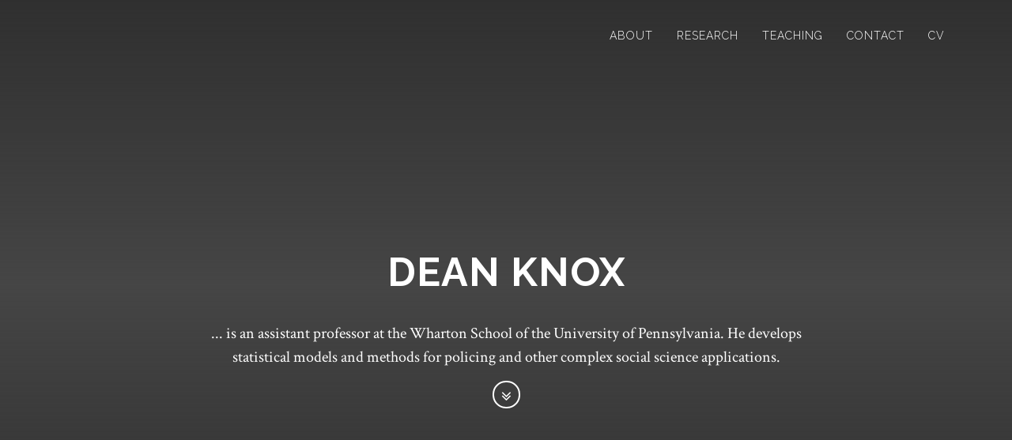

--- FILE ---
content_type: text/html; charset=utf-8
request_url: http://dcknox.com/
body_size: 520
content:
<!DOCTYPE HTML PUBLIC "-//W3C//DTD HTML 4.01//EN" "http://www.w3.org/TR/html4/strict.dtd">
<html>
  <head>
    <title>Dean Knox</title>
    <meta name="description" content="Academic homepage" />
    <meta name="keywords" content="computational social science  quantitative  methodology  statistics  causal inference  machine learning  computer vision  signal processing  audio  video" />
  </head>
  <frameset rows="100%,*" border="0">
    <frame src="https://dcknox.github.io" frameborder="0" />
  </frameset>
</html>


--- FILE ---
content_type: text/html; charset=utf-8
request_url: https://dcknox.github.io/
body_size: 6492
content:
<!DOCTYPE html>
<html>
    <head>
    <meta charset="utf-8">
    <meta http-equiv="X-UA-Compatible" content="IE=edge">
    <title>Dean Knox</title>
    <meta name="viewport" content="width=device-width">
    <meta name="description" content="... is an assistant professor at the Wharton School of the University of Pennsylvania. He develops statistical models and methods for policing and other complex social science applications.">
    <link rel="canonical" href="http://dcknox.com/">

    <!-- Custom CSS & Bootstrap Core CSS - Uses Bootswatch Flatly Theme: http://bootswatch.com/flatly/ -->
    <link rel="stylesheet" href="/style.css">

    <!-- Custom Fonts -->
    <link rel="stylesheet" href="/css/font-awesome/css/font-awesome.min.css">
    <link href="//fonts.googleapis.com/css?family=Raleway:700,600,300" rel="stylesheet" type="text/css">
    <link href="//fonts.googleapis.com/css?family=Crimson+Text:400,700" rel="stylesheet" type="text/css">
    <link rel="stylesheet" href="https://cdn.rawgit.com/jpswalsh/academicons/master/css/academicons.min.css">

    <!-- HTML5 Shim and Respond.js IE8 support of HTML5 elements and media queries -->
    <!-- WARNING: Respond.js doesn't work if you view the page via file:// -->
    <!--[if lt IE 9]>
        <script src="https://oss.maxcdn.com/libs/html5shiv/3.7.0/html5shiv.js"></script>
        <script src="https://oss.maxcdn.com/libs/respond.js/1.4.2/respond.min.js"></script>
    <![endif]-->

</head>

    <body id="page-top" data-spy="scroll" data-target=".navbar-fixed-top">
     <!-- Navigation -->
    <nav class="navbar navbar-custom navbar-fixed-top" role="navigation">
        <div class="container">
            <div class="navbar-header">
                <button type="button" class="navbar-toggle" data-toggle="collapse" data-target=".navbar-main-collapse">
                    <i class="fa fa-bars"></i>
                </button>
                <!-- <a class="navbar-brand page-scroll" href="#page-top"> -->
                <!--     <i class="fa fa-play-circle"></i>  <span class="light">Start</span> Bootstrap -->
                <!-- </a> -->
            </div>

            <!-- Collect the nav links, forms, and other content for toggling -->
            <div class="collapse navbar-collapse navbar-right navbar-main-collapse">
                <ul class="nav navbar-nav">
                    <!-- Hidden li included to remove active class from about link when scrolled up past about section -->
                    <li class="hidden">
                        <a href="#page-top"></a>
                    </li>
                    <li>
                        <a class="page-scroll" href="#about">About</a>
                    </li>
                    <li>
                        <a class="page-scroll" href="#research">Research</a>
                    </li>
                    <li>
                        <a class="page-scroll" href="#teaching">Teaching</a>
                    </li>
                    <li>
                      <a class="page-scroll" href="#contact">Contact</a>
                    </li>
                    <li>
                      <a class="page-scroll" href="/files/Knox_CV.pdf">CV</a>
                    </li>
                </ul>
            </div>
            <!-- /.navbar-collapse -->
        </div>
        <!-- /.container -->
    </nav>

        <!-- Intro Header -->
    <header class="intro">
        <div class="intro-body">
            <div class="container">
                <div class="row">
                    <div class="col-md-8 col-md-offset-2">
                        <h1 class="brand-heading">Dean Knox</h1>
                        <p class="intro-text">... is an assistant professor at the Wharton School of the University of Pennsylvania. He develops statistical models and methods for policing and other complex social science applications.<br>
                        <a href="#about" class="btn btn-circle page-scroll">
                            <i class="fa fa-angle-double-down animated"></i>
                        </a>
                    </div>
                </div>
            </div>
        </div>
    </header>

    
<!-- About Section -->
<section id="about" class="container content-section text-center">
  <div class="row">
    <div class="col-lg-8 col-lg-offset-2">
      <h2>About</h2>
      <p>Hello! I'm a computational social scientist and an assistant professor
        in <a href="https://oid.wharton.upenn.edu">Operations, Information, and
        Decisions</a>
        and <a href="https://statistics.wharton.upenn.edu/">Statistics and Data
        Science</a> at the Wharton School of the University of Pennsylvania. I
        study topics ranging from policing to causal inference and machine
        learning. My work uses many forms of data previously thought to be too
        messy or unstructured to study, such as audiovisual data conveying human
        emotion.</p>

      <p>I am
        an <a href="https://www.carnegie.org/awards/andrew-carnegie-fellows/2021/">Andrew
        Carnegie Fellow</a> and the inaugural recipient of <i>Science</i>'s
        <a href="https://www.science.org/content/page/2021-nomis-award-winners">NOMIS
        early career award</a> for interdisciplinary research. My research has
        appeared or is forthcoming in <i>Science</i>, the <i>Proceedings of the
        National Academy of Sciences</i>, <i>Nature Human Behavior</i>,
        the <i>Journal of the American Statistical Association</i>,
        <!-- the <i>Journal of Machine Learning Research</i>, --> and
        the <i>American Political Science Review</i>. It has been funded by the
        National Science Foundation, Arnold Ventures, Microsoft, and
        Facebook. It has also received the Gosnell Prize for excellence in
        political methodology, the John T. Williams dissertation prize, and the
        best poster award by the Society for Political Methodology.</p>
      <!-- <p>Please -->
      <!-- visit <a href="https://www.policingresearch.org">policingresearch.org</a> for work -->
      <!-- by my group, Research on Policing Reform and Accountability, co-founded -->
      <!-- with Jonathan Mummolo. --> <!-- I am also a faculty fellow -->
      <!-- at <a href="https://www.wharton.upenn.edu/analytics/">Analytics at -->
      <!-- Wharton</a> and an affiliate of -->
      <!-- the <a href="https://www.law.upenn.edu/institutes/quattronecenter/">Quattrone -->
      <!-- Center for the Fair Administration of Justice</a>.</p> -->
    </div>
  </div>
</section>

    <!-- Download Section -->
<section id="research" class="content-section text-center">
  <div class="research-section">
    <div class="container">
      <div class="col-lg-8 col-lg-offset-2">
        <h2 style="font-color: black">Research</h2>

	<p>Dean Knox and Jonathan Mummolo. 2025. "New data
	fill longstanding gaps in the study of policing." <i><b>Science</b></i>
	(Perspective).</p>
	<a href="files/KnoxMummolo_NewDataFillLongstandingGapsStudyPolicing.pdf"
           class="btn btn-default btn-lg">Download</a>

        <p>Naijia Liu, Xinlan Emily Hu, Yasemin Savas, Matthew Baum, Adam
           Berinsky, Allison Chaney, Christopher Lucas, Rei Mariman, Justin de
           Benedictis-Kessner, Andrew Guess, Dean Knox, and Brandon
           Stewart. 2025. "Short-term exposure to filter-bubble
           recommendation systems has limited polarization effects: Naturalistic
           experiments on YouTube." <i><b>Proceedings of the National Academy of
           Sciences</b></i> (Research Report).</p>
	<a href="files/LiuEtAl_AlgoRecsLimitedPolarizationYouTube.pdf"
           class="btn btn-default btn-lg">Download</a>

        <p>Taylor Damann, Dean Knox, and Christopher Lucas. 2025. "A framework
        for studying causal effects of speech style: Application to U.S.
        presidential campaigns." <i><b>Journal of the Royal Statistical Society:
        Series A</b></i>.</p>
        <a href="files/DamannKnoxLucas_CausalEffectsSpeechStyle.pdf"
           class="btn btn-default btn-lg">Download</a>        

        <p>Bocar Ba, Haosen Ge, Jacob Kaplan, Dean Knox, Mayya Komisarchik,
          Gregory Lanzalotto, Rei Mariman, Jonathan Mummolo, Roman Rivera, and
          Michelle Torres. 2025. "Political diversity in
          U.S. police agencies." <i><b>American Journal of Political Science</b></i>.</p>
        <a href="files/BaEtAl_PoliticalDiversityPoliceAgencies.pdf"
           class="btn btn-default btn-lg">Download</a>

        <p>Guilherme Duarte, Noam Finkelstein, Dean Knox, Jonathan Mummolo, and
        Ilya Shpitser. 2024. "An automated solution to causal inference in
        discrete settings." <i><b>Journal of the American Statistical
        Association</b></i> (Theory and Methods).</p>
        <a href="files/DuarteEtAl_Autobounds.pdf"
           class="btn btn-default btn-lg">Download</a><!-- &nbsp; -->
	<!-- <a href="http://ec2-3-16-143-211.us-east-2.compute.amazonaws.com/" -->
        <!--    class="btn btn-default btn-lg">Demo</a> -->

        <p>Justin Grimmer, Dean Knox, and Brandon Stewart. 2023. "Na&iuml;ve
        regression requires weaker assumptions than factor models to adjust for
        multiple cause confounding." <i><b>Journal of Machine Learning
        Research</b></i>.</p>
        <a href="files/GrimmerKnoxStewart_NaiveRegressionDeconfounder.pdf"
           class="btn btn-default btn-lg">Download</a>
	
        <p>Andrew Reece, Gus Cooney, Peter Bull, Christine Chung, Bryn
          Dawson, Casey Fitzpatrick, Tamara Glazer, Dean Knox, Alex
          Liebscher, and Sebastian Marin. 2023. "Advancing an
          interdisciplinary science of conversation: Insights from a
          large multimodal corpus of human speech." <i><b>Science
          Advances</b></i> (Research Article).</p>
        <a href="files/ReeceEtAl2023_LargeMultimodalDatasetNaturalisticConversation.pdf"
           class="btn btn-default btn-lg">Download</a>

        <p>Courtney Hilton, Cody Moser, Mila Bertolo, Harry Lee-Rubin, Dorsa
          Amir, Constance Bainbridge, Jan Simson, Dean Knox, Luke Glowacki,
          Andrzej Galbarczyk, Grazyna Jasienska, Cody Ross, Mary Beth Neff, Alia
          Martin, Laura Cirelli, Sandra Trehub, Jinqi Song, Minju Kim, Adena
          Schachner, Tom Vardy, Quentin Atkinson, Jan Antfolk, Purnima
          Madhivanan, Anand Siddaiah, Caitlyn Placek, Gul Deniz Salali, Sarai
          Keestra, Manvir Singh, Scott Collins, John Patton, Camila Scaff,
          Jonathan Stieglitz, Cristina Moya, Rohan Sagar, Brian Wood, Max
          Krasnow, Samuel Mehr. 2022. "Acoustic regularities in infant-directed
          speech and song across cultures."
          <i><b>Nature Human Behavior</b></i> (Article).</p>
        <a href="files/HiltonEtAl_AcousticRegularitiesInfantSpeechSong.pdf"
           class="btn btn-default btn-lg">Download</a>

        <p>Fotini Christia, Elizabeth Dekeyser, and Dean
          Knox. 2022. "Evidence on the nature of sectarian animosity: The
          Shi‘a case."
         <i><b>Nature Human Behavior</b></i> (Article).</p>
        <a href="files/ChristiaDekeyserKnox_NatureSectarianAnimosity.pdf"
           class="btn btn-default btn-lg">Download</a>
        
        <p>Dean Knox, Christopher Lucas, and Wendy K. Tam
              Cho. 2022. "Testing causal theories with learned
              proxies." <i><b>Annual Review of Political Science</b></i>
              (Invited).</p>
        <a href="files/KnoxLucasCho_CausalTheoriesLearnedProxies.pdf"
           class="btn btn-default btn-lg">Download</a>

        <p>Dean Knox. 2021. "Revealing racial bias: Causal inference can make
        sense of imperfect policing data."
          <i><b>Science</b></i> (Essay).</p>
        <a href="files/Knox_CausalInferenceImperfectPolicingData.pdf"
           class="btn btn-default btn-lg">Download</a>
        
        <p>Dean Knox and Christopher Lucas. 2021. "A dynamic model of speech for the
        social sciences." <i><b>American Political Science
        Review</b></i> (Manuscript).</p>
        <a href="files/KnoxLucas_DynamicModelSpeech.pdf" class="btn btn-default
        btn-lg">Download</a>

        <p>Bocar Ba, Dean Knox, Jonathan Mummolo, and Roman Rivera. 2021.  "The role
        of officer race and gender in police-civilian interactions in Chicago."
        <i><b>Science</b></i> (Research Article).</p>
        <a href="files/BaKnoxMummoloRivera_DiversityPolicingRaceGender.pdf"
           class="btn btn-default btn-lg">Download</a>

        <p>Dean Knox, Will Lowe, and Jonathan
        Mummolo. 2020. "Administrative records mask racially biased
        policing."
          <i><b>American Political Science
          Review</b></i> (Manuscript).</p>
        <a href="files/KnoxLoweMummolo_AdministrativeRecordsRaciallyBiasedPolicing_withSI.pdf"
        class="btn btn-default btn-lg">Download</a>

        <p>Dean Knox and Jonathan Mummolo. 2020. "Toward a general causal
        framework for the study of racial bias in policing."
          <i><b>Journal of Political Institutions and Political Economy</b></i> (Invited).</p>
        <a href="files/KnoxMummolo_GeneralCausalFrameworkRacialBiasPolicing.pdf"
        class="btn btn-default btn-lg">Download</a>

        <p>Fragile Families Challenge Team. 2020. "Measuring
        the predictability of life outcomes with a scientific mass
        collaboration." <i><b>Proceedings of the National Academy of
        Sciences</b></i> (Research Report).</p>
        <a href="files/FragileFamiliesTeam_MeasuringPredictabilityLifeOutcomes.pdf"
        class="btn btn-default btn-lg">Download</a>

        <p>Dean Knox and Jonathan Mummolo. 2020. "Making inferences about racial
        disparities in police violence." <i><b>Proceedings of the National
        Academy of Sciences</b></i> (Letter).</p>
        <a href="files/KnoxMummolo_InferencesRacialDisparities.pdf" class="btn
btn-default btn-lg">Download</a>

        <p>Samuel Mehr, Manvir Singh, Dean Knox, Daniel Ketter, Daniel
          Pickens-Jones, Stephanie Atwood, Christopher Lucas, Nori Jacoby, Alena
          Egner, Erin Hopkins, Rhea Howard, Joshua Hartshorne, Mariela Jennings,
          Jan Simson, Constance Bainbridge, Steven Pinker, Timothy O'Donnell,
          Max Krasnow, and Luke Glowacki. 2019. "Universality and diversity in
          human song." <i><b>Science</b></i> (Research Article).</p>
        <a href="files/MehrSinghKnoxEtAl_UniversalityDiversityHumanSong.pdf"
        class="btn btn-default btn-lg">Download</a>
        
        <p>Dean Knox, Teppei Yamamoto, Matthew Baum, and Adam
        Berinsky. 2019. "Design, identification, and sensitivity analysis for
        patient preference trials." <i><b>Journal of the American Statistical
        Association</b></i> (Applications and Case Studies).</p>
        <a href="files/KnoxYamamotoBaumBerinsky_DesignIdentificationSensitivityPPT.pdf"
        class="btn btn-default btn-lg">Download</a>

        <h3>In Progress</h3>

        <p>Kai Cooper, Guilherme Duarte, Luke Keele, Dean Knox, and Jonathan
        Mummolo. "Learning from imperfect research designs: Automating causal
        inference when classic assumptions fail."</p>
        <a href="files/CooperEtAl_LearningFromImperfectResearchDesigns.pdf"
           class="btn btn-default btn-lg">Download</a>

	<p>Justin Grimmer, Dean Knox, and Sean Westwood. "Assessing the
        reliability of probabilistic U.S. presidential election forecasts may
        take decades."</p>
        <a href="files/GrimmerKnoxWestwood_AssessingReliabilityPresidentialElectionForecasts.pdf"
           class="btn btn-default btn-lg">Download</a>

	<p>Bocar Ba, Jacob Kaplan, Dean Knox, Gregory Lanzalotto Rachel Mariman,
	Jonathan Mummolo, and Arantxa Rodriguez-Uribe. "Management of police
	misconduct investigations." </p>
        <a href="files/BaEtAl_ManagementPoliceMisconductInvestigations.pdf"
           class="btn btn-default btn-lg">Download</a>

	<p>Claire Kelling, Gregory Lanzalotto, Tarak Shah, Dean Knox, Jacob
	Kaplan, Jonathan Mummolo, Jamell Dacon, and Adam Wolsky. "Future
	directions in statistical research in the analysis of police use of
	force." </p>
        <!-- <a href="files/xxx.pdf" -->
        <!--    class="btn btn-default btn-lg">Download</a>       -->

	<p>Kai Cooper, Haosen Ge, Jacob Kaplan, Gregory Lanzalotto, Dean Knox,
	and Jonathan Mummolo. "Assessing fairness in policing with imperfect
	proxies of civilian behavior."</p>
        <!-- <a href="files/xxx.pdf" -->
        <!--    class="btn btn-default btn-lg">Download</a>       -->

	<p>Dean Knox, Luke Keele, and Ilya Shpitser. "A causal ablation
	framework for evaluating identification assumptions." </p>
        <!-- <a href="files/xxx.pdf" -->
        <!--    class="btn btn-default btn-lg">Download</a>       -->

        <h3>Other</h3>

        <p>Jennifer Wyatt Bourgeois, Anna Haensch, Saatvik Kher, Dean Knox,
        Gregory Lanzalotto, and Tian An Wong. 2024. "How to Use Causal Inference
        to Study Use of Force." <i><b>CHANCE Magazine</b></i>.</p>
        <a href="files/BourgeoisEtAl2024_CausalInferenceUseOfForce.pdf"
        class="btn btn-default btn-lg">Download</a>

        <p>Dean Knox and Jonathan Mummolo. 2020. "A widely touted study found no
        evidence of racism in police shootings. It’s full of
        errors." <i><b>Washington Post</b></i>.</p>
        <a href="https://www.washingtonpost.com/outlook/2020/07/15/police-shooting-study-retracted/"
           class="btn btn-default btn-lg">Link</a>
        

        <p>Dean Knox and Jonathan Mummolo. 2020. "It took us months to contest a
        flawed study on police bias. Here's why that's
        dangerous." <i><b>Washington Post</b></i>.</p>
        <a href="https://www.washingtonpost.com/opinions/2020/01/28/it-took-us-months-contest-flawed-study-police-bias-heres-why-thats-dangerous/"
           class="btn btn-default btn-lg">Link</a>

        <!-- <h3 style="margin-top: 100px">selected working papers</h3> -->

        <!-- <p>dean knox. "<kbd>ffgrep</kbd>: scalable approximate string -->
        <!-- matching."</p> -->
        <!-- <a href="files/knox_ffgrep.pdf" class="btn btn-default -->
        <!-- btn-lg">download</a> -->

        <!-- <p>fotini christia, dean knox, and jaffar al-rikabi. "networks of -->
        <!-- sectarianism: experimental evidence on access to services in -->
        <!-- baghdad."</p> -->
        <!-- <a href="files/christiaknoxalrikabi_networksofsectarianism.pdf" -->
        <!-- class="btn btn-default btn-lg">download</a> -->
        
        <!-- <p>dean knox. "a model for path data."</p> -->
        <!-- <a href="files/knox_randompaths.pdf" class="btn btn-default -->
        <!-- btn-lg">download</a> -->

        <!-- <p>dean knox, jake hofman, and duncan watts. "the structure and dynamics -->
        <!-- of diffusive conversations."</p> -->

        

      </div>
    </div>
  </div>
</section>

    <!-- Download Section -->
<section id="teaching" class="content-section text-center">
  <div class="teaching-section">
    <div class="container">
      <div class="col-lg-8 col-lg-offset-2">
        <h2 style="font-color: black">Teaching</h2>

        <p>Wharton OIDD/STAT 4770/7770. Introduction to Data Science in Python.</p>

        <p>Princeton POL 571. Probability Theory.</p>

        <p>Princeton POL 574. Machine Learning.</p>

      </div>
    </div>
  </div>
</section>

        <!-- Contact Section -->
    <section id="contact" class="container content-section text-center">
        <div class="row">
            <div class="col-lg-8 col-lg-offset-2">
                <h2>Contact</h2>
                <!-- <p style="text-align: center"><a href="mailto:dcknox@upenn.edu">dcknox@upenn.edu</a> -->
                <!-- </p> -->
                <ul class="list-inline banner-social-buttons" style="margin-top: 50px">
                  <li>
                    <a href="mailto:dcknox@upenn.edu" class="btn btn-default btn-lg"><i class="fa fa-paper-plane fa-fw"></i> <span class="network-name">email</span></a>
                  </li>
                  <li>
                    <a href="/files/Knox_CV.pdf" class="btn btn-default btn-lg"><i class="fa fa-file-text fa-fw"></i> <span class="network-name">cv</span></a>
                  </li>
                <!-- </ul> -->
                <!-- <ul class="list-inline banner-social-buttons" style="margin"> -->
                  <li>
                    <a href="https://github.com/dcknox" class="btn btn-default btn-lg"><i class="fa fa-github fa-fw"></i> <span class="network-name">github</span></a>
                  </li>
                  <li>
                    <a href="https://scholar.google.com/citations?user=KIIh-2YAAAAJ" target="_blank" rel="noopener noreferrer" class="btn btn-default btn-lg"><i class="ai ai-google-scholar fa-fw"></i> <span class="network-name">scholar</span></a>
                  </li>
                  <!-- <li> -->
                  <!--   <a href="https://twitter.com/dean_c_knox" class="btn btn-default btn-lg"><i class="fa fa-twitter fa-fw"></i> <span class="network-name">twitter</span></a> -->
                  <!-- </li> -->
                </ul>
                
                <!-- <ul class="list-inline banner-social-buttons"> -->
                <!--      -->
                <!--     <li> -->
                <!--         <a href="https://github.com/dcknox" class="btn btn-default btn-lg"><i class="fa fa-github fa-fw"></i> <span class="network-name">github</span></a> -->
                <!--     </li> -->
                <!--      -->
                <!--     <li> -->
                <!--         <a href="https://scholar.google.com/citations?user=KIIh-2YAAAAJ" class="btn btn-default btn-lg"><i class="fa fa-Google Scholar fa-fw"></i> <span class="network-name">Google Scholar</span></a> -->
                <!--     </li> -->
                <!--      -->
                <!--     <li> -->
                <!--         <a href="https://twitter.com/dean_c_knox" class="btn btn-default btn-lg"><i class="fa fa-twitter fa-fw"></i> <span class="network-name">twitter</span></a> -->
                <!--     </li> -->
                <!--      -->
                <!-- </ul> -->
            </div>
        </div>
    </section>

        <!-- Footer -->
    <footer>
        <div class="container text-center">
            <p>Copyright &copy; Academic Homepage of Dean Knox 2026</p>
        </div>
    </footer>

     <!-- jQuery Version 1.11.0 -->
    <script src="/js/jquery.js"></script>

    <!-- Bootstrap Core JavaScript -->
    <script src="/js/bootstrap.min.js"></script>

    <!-- Plugin JavaScript -->
    <script src="/js/jquery.easing.min.js"></script>

    <!-- Custom Theme JavaScript -->
    <script src="/js/grayscale.js"></script>

    </body>
</html>


--- FILE ---
content_type: application/javascript; charset=utf-8
request_url: https://dcknox.github.io/js/grayscale.js
body_size: 1206
content:
/*!
 * Start Bootstrap - Grayscale Bootstrap Theme (http://startbootstrap.com)
 * Code licensed under the Apache License v2.0.
 * For details, see http://www.apache.org/licenses/LICENSE-2.0.
 */

// jQuery to collapse the navbar on scroll
$(window).scroll(function() {
    if ($(".navbar").offset().top > 50) {
        $(".navbar-fixed-top").addClass("top-nav-collapse");
    } else {
        $(".navbar-fixed-top").removeClass("top-nav-collapse");
    }
});

// jQuery for page scrolling feature - requires jQuery Easing plugin
$(function() {
    $('a.page-scroll').bind('click', function(event) {
        var $anchor = $(this);
        $('html, body').stop().animate({
            scrollTop: $($anchor.attr('href')).offset().top
        }, 1500, 'easeInOutExpo');
        event.preventDefault();
    });
});

// Closes the Responsive Menu on Menu Item Click
$('.navbar-collapse ul li a').click(function() {
    $('.navbar-toggle:visible').click();
});

// remove the focused state after click,
// otherwise bootstrap will still highlight the link
$("a").mouseup(function(){
    $(this).blur();
})

// // Google Maps Scripts
// // When the window has finished loading create our google map below
// google.maps.event.addDomListener(window, 'load', init);

// function init() {
//     // Basic options for a simple Google Map
//     // For more options see: https://developers.google.com/maps/documentation/javascript/reference#MapOptions
//     var mapOptions = {
//         // How zoomed in you want the map to start at (always required)
//         zoom: 15,

//         // The latitude and longitude to center the map (always required)
//         center: new google.maps.LatLng(40.6700, -73.9400), // New York

//         // Disables the default Google Maps UI components
//         disableDefaultUI: true,
//         scrollwheel: false,
//         draggable: false,

//         // How you would like to style the map. 
//         // This is where you would paste any style found on Snazzy Maps.
//         styles: [{
//             "featureType": "water",
//             "elementType": "geometry",
//             "stylers": [{
//                 "color": "#000000"
//             }, {
//                 "lightness": 17
//             }]
//         }, {
//             "featureType": "landscape",
//             "elementType": "geometry",
//             "stylers": [{
//                 "color": "#000000"
//             }, {
//                 "lightness": 20
//             }]
//         }, {
//             "featureType": "road.highway",
//             "elementType": "geometry.fill",
//             "stylers": [{
//                 "color": "#000000"
//             }, {
//                 "lightness": 17
//             }]
//         }, {
//             "featureType": "road.highway",
//             "elementType": "geometry.stroke",
//             "stylers": [{
//                 "color": "#000000"
//             }, {
//                 "lightness": 29
//             }, {
//                 "weight": 0.2
//             }]
//         }, {
//             "featureType": "road.arterial",
//             "elementType": "geometry",
//             "stylers": [{
//                 "color": "#000000"
//             }, {
//                 "lightness": 18
//             }]
//         }, {
//             "featureType": "road.local",
//             "elementType": "geometry",
//             "stylers": [{
//                 "color": "#000000"
//             }, {
//                 "lightness": 16
//             }]
//         }, {
//             "featureType": "poi",
//             "elementType": "geometry",
//             "stylers": [{
//                 "color": "#000000"
//             }, {
//                 "lightness": 21
//             }]
//         }, {
//             "elementType": "labels.text.stroke",
//             "stylers": [{
//                 "visibility": "on"
//             }, {
//                 "color": "#000000"
//             }, {
//                 "lightness": 16
//             }]
//         }, {
//             "elementType": "labels.text.fill",
//             "stylers": [{
//                 "saturation": 36
//             }, {
//                 "color": "#000000"
//             }, {
//                 "lightness": 40
//             }]
//         }, {
//             "elementType": "labels.icon",
//             "stylers": [{
//                 "visibility": "off"
//             }]
//         }, {
//             "featureType": "transit",
//             "elementType": "geometry",
//             "stylers": [{
//                 "color": "#000000"
//             }, {
//                 "lightness": 19
//             }]
//         }, {
//             "featureType": "administrative",
//             "elementType": "geometry.fill",
//             "stylers": [{
//                 "color": "#000000"
//             }, {
//                 "lightness": 20
//             }]
//         }, {
//             "featureType": "administrative",
//             "elementType": "geometry.stroke",
//             "stylers": [{
//                 "color": "#000000"
//             }, {
//                 "lightness": 17
//             }, {
//                 "weight": 1.2
//             }]
//         }]
//     };

//     // Get the HTML DOM element that will contain your map 
//     // We are using a div with id="map" seen below in the <body>
//     var mapElement = document.getElementById('map');

//     // Create the Google Map using out element and options defined above
//     var map = new google.maps.Map(mapElement, mapOptions);

//     // Custom Map Marker Icon - Customize the map-marker.png file to customize your icon
//     var image = 'img/map-marker.png';
//     var myLatLng = new google.maps.LatLng(40.6700, -73.9400);
//     var beachMarker = new google.maps.Marker({
//         position: myLatLng,
//         map: map,
//         icon: image
//     });
// }
